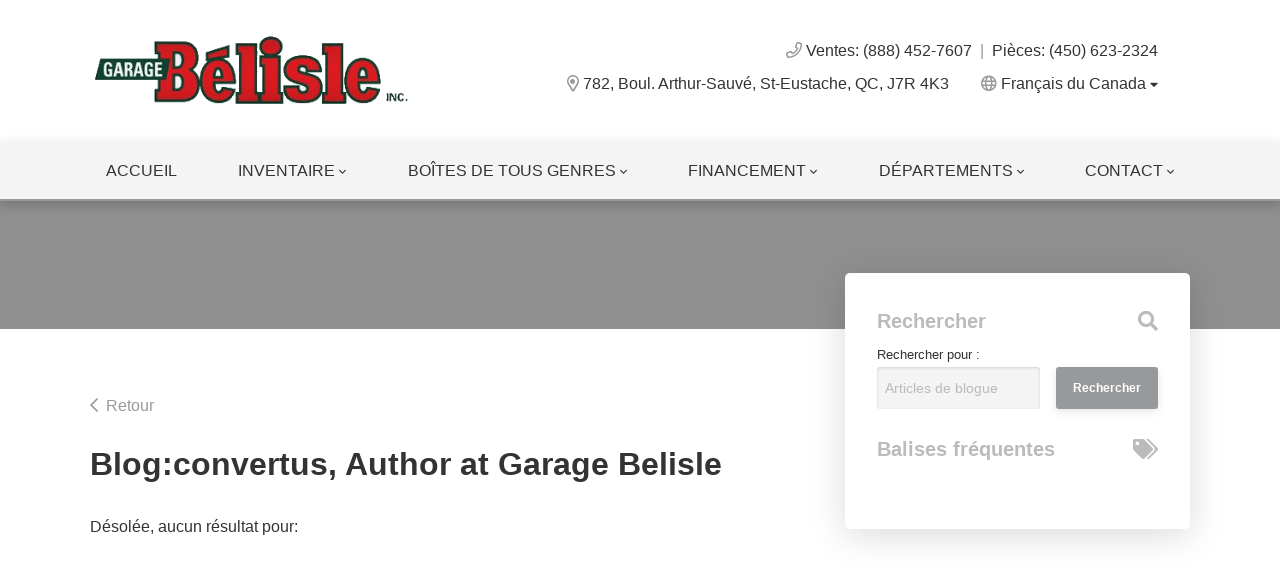

--- FILE ---
content_type: text/html; charset=utf-8
request_url: https://www.google.com/recaptcha/api2/anchor?ar=1&k=6LfL76YUAAAAAC18E_a_gGs2qf0ON_kX21Kvha4n&co=aHR0cHM6Ly93d3cuZ2FyYWdlYmVsaXNsZS5jb206NDQz&hl=en&v=PoyoqOPhxBO7pBk68S4YbpHZ&size=invisible&anchor-ms=20000&execute-ms=30000&cb=ghm2lv7jbwle
body_size: 49615
content:
<!DOCTYPE HTML><html dir="ltr" lang="en"><head><meta http-equiv="Content-Type" content="text/html; charset=UTF-8">
<meta http-equiv="X-UA-Compatible" content="IE=edge">
<title>reCAPTCHA</title>
<style type="text/css">
/* cyrillic-ext */
@font-face {
  font-family: 'Roboto';
  font-style: normal;
  font-weight: 400;
  font-stretch: 100%;
  src: url(//fonts.gstatic.com/s/roboto/v48/KFO7CnqEu92Fr1ME7kSn66aGLdTylUAMa3GUBHMdazTgWw.woff2) format('woff2');
  unicode-range: U+0460-052F, U+1C80-1C8A, U+20B4, U+2DE0-2DFF, U+A640-A69F, U+FE2E-FE2F;
}
/* cyrillic */
@font-face {
  font-family: 'Roboto';
  font-style: normal;
  font-weight: 400;
  font-stretch: 100%;
  src: url(//fonts.gstatic.com/s/roboto/v48/KFO7CnqEu92Fr1ME7kSn66aGLdTylUAMa3iUBHMdazTgWw.woff2) format('woff2');
  unicode-range: U+0301, U+0400-045F, U+0490-0491, U+04B0-04B1, U+2116;
}
/* greek-ext */
@font-face {
  font-family: 'Roboto';
  font-style: normal;
  font-weight: 400;
  font-stretch: 100%;
  src: url(//fonts.gstatic.com/s/roboto/v48/KFO7CnqEu92Fr1ME7kSn66aGLdTylUAMa3CUBHMdazTgWw.woff2) format('woff2');
  unicode-range: U+1F00-1FFF;
}
/* greek */
@font-face {
  font-family: 'Roboto';
  font-style: normal;
  font-weight: 400;
  font-stretch: 100%;
  src: url(//fonts.gstatic.com/s/roboto/v48/KFO7CnqEu92Fr1ME7kSn66aGLdTylUAMa3-UBHMdazTgWw.woff2) format('woff2');
  unicode-range: U+0370-0377, U+037A-037F, U+0384-038A, U+038C, U+038E-03A1, U+03A3-03FF;
}
/* math */
@font-face {
  font-family: 'Roboto';
  font-style: normal;
  font-weight: 400;
  font-stretch: 100%;
  src: url(//fonts.gstatic.com/s/roboto/v48/KFO7CnqEu92Fr1ME7kSn66aGLdTylUAMawCUBHMdazTgWw.woff2) format('woff2');
  unicode-range: U+0302-0303, U+0305, U+0307-0308, U+0310, U+0312, U+0315, U+031A, U+0326-0327, U+032C, U+032F-0330, U+0332-0333, U+0338, U+033A, U+0346, U+034D, U+0391-03A1, U+03A3-03A9, U+03B1-03C9, U+03D1, U+03D5-03D6, U+03F0-03F1, U+03F4-03F5, U+2016-2017, U+2034-2038, U+203C, U+2040, U+2043, U+2047, U+2050, U+2057, U+205F, U+2070-2071, U+2074-208E, U+2090-209C, U+20D0-20DC, U+20E1, U+20E5-20EF, U+2100-2112, U+2114-2115, U+2117-2121, U+2123-214F, U+2190, U+2192, U+2194-21AE, U+21B0-21E5, U+21F1-21F2, U+21F4-2211, U+2213-2214, U+2216-22FF, U+2308-230B, U+2310, U+2319, U+231C-2321, U+2336-237A, U+237C, U+2395, U+239B-23B7, U+23D0, U+23DC-23E1, U+2474-2475, U+25AF, U+25B3, U+25B7, U+25BD, U+25C1, U+25CA, U+25CC, U+25FB, U+266D-266F, U+27C0-27FF, U+2900-2AFF, U+2B0E-2B11, U+2B30-2B4C, U+2BFE, U+3030, U+FF5B, U+FF5D, U+1D400-1D7FF, U+1EE00-1EEFF;
}
/* symbols */
@font-face {
  font-family: 'Roboto';
  font-style: normal;
  font-weight: 400;
  font-stretch: 100%;
  src: url(//fonts.gstatic.com/s/roboto/v48/KFO7CnqEu92Fr1ME7kSn66aGLdTylUAMaxKUBHMdazTgWw.woff2) format('woff2');
  unicode-range: U+0001-000C, U+000E-001F, U+007F-009F, U+20DD-20E0, U+20E2-20E4, U+2150-218F, U+2190, U+2192, U+2194-2199, U+21AF, U+21E6-21F0, U+21F3, U+2218-2219, U+2299, U+22C4-22C6, U+2300-243F, U+2440-244A, U+2460-24FF, U+25A0-27BF, U+2800-28FF, U+2921-2922, U+2981, U+29BF, U+29EB, U+2B00-2BFF, U+4DC0-4DFF, U+FFF9-FFFB, U+10140-1018E, U+10190-1019C, U+101A0, U+101D0-101FD, U+102E0-102FB, U+10E60-10E7E, U+1D2C0-1D2D3, U+1D2E0-1D37F, U+1F000-1F0FF, U+1F100-1F1AD, U+1F1E6-1F1FF, U+1F30D-1F30F, U+1F315, U+1F31C, U+1F31E, U+1F320-1F32C, U+1F336, U+1F378, U+1F37D, U+1F382, U+1F393-1F39F, U+1F3A7-1F3A8, U+1F3AC-1F3AF, U+1F3C2, U+1F3C4-1F3C6, U+1F3CA-1F3CE, U+1F3D4-1F3E0, U+1F3ED, U+1F3F1-1F3F3, U+1F3F5-1F3F7, U+1F408, U+1F415, U+1F41F, U+1F426, U+1F43F, U+1F441-1F442, U+1F444, U+1F446-1F449, U+1F44C-1F44E, U+1F453, U+1F46A, U+1F47D, U+1F4A3, U+1F4B0, U+1F4B3, U+1F4B9, U+1F4BB, U+1F4BF, U+1F4C8-1F4CB, U+1F4D6, U+1F4DA, U+1F4DF, U+1F4E3-1F4E6, U+1F4EA-1F4ED, U+1F4F7, U+1F4F9-1F4FB, U+1F4FD-1F4FE, U+1F503, U+1F507-1F50B, U+1F50D, U+1F512-1F513, U+1F53E-1F54A, U+1F54F-1F5FA, U+1F610, U+1F650-1F67F, U+1F687, U+1F68D, U+1F691, U+1F694, U+1F698, U+1F6AD, U+1F6B2, U+1F6B9-1F6BA, U+1F6BC, U+1F6C6-1F6CF, U+1F6D3-1F6D7, U+1F6E0-1F6EA, U+1F6F0-1F6F3, U+1F6F7-1F6FC, U+1F700-1F7FF, U+1F800-1F80B, U+1F810-1F847, U+1F850-1F859, U+1F860-1F887, U+1F890-1F8AD, U+1F8B0-1F8BB, U+1F8C0-1F8C1, U+1F900-1F90B, U+1F93B, U+1F946, U+1F984, U+1F996, U+1F9E9, U+1FA00-1FA6F, U+1FA70-1FA7C, U+1FA80-1FA89, U+1FA8F-1FAC6, U+1FACE-1FADC, U+1FADF-1FAE9, U+1FAF0-1FAF8, U+1FB00-1FBFF;
}
/* vietnamese */
@font-face {
  font-family: 'Roboto';
  font-style: normal;
  font-weight: 400;
  font-stretch: 100%;
  src: url(//fonts.gstatic.com/s/roboto/v48/KFO7CnqEu92Fr1ME7kSn66aGLdTylUAMa3OUBHMdazTgWw.woff2) format('woff2');
  unicode-range: U+0102-0103, U+0110-0111, U+0128-0129, U+0168-0169, U+01A0-01A1, U+01AF-01B0, U+0300-0301, U+0303-0304, U+0308-0309, U+0323, U+0329, U+1EA0-1EF9, U+20AB;
}
/* latin-ext */
@font-face {
  font-family: 'Roboto';
  font-style: normal;
  font-weight: 400;
  font-stretch: 100%;
  src: url(//fonts.gstatic.com/s/roboto/v48/KFO7CnqEu92Fr1ME7kSn66aGLdTylUAMa3KUBHMdazTgWw.woff2) format('woff2');
  unicode-range: U+0100-02BA, U+02BD-02C5, U+02C7-02CC, U+02CE-02D7, U+02DD-02FF, U+0304, U+0308, U+0329, U+1D00-1DBF, U+1E00-1E9F, U+1EF2-1EFF, U+2020, U+20A0-20AB, U+20AD-20C0, U+2113, U+2C60-2C7F, U+A720-A7FF;
}
/* latin */
@font-face {
  font-family: 'Roboto';
  font-style: normal;
  font-weight: 400;
  font-stretch: 100%;
  src: url(//fonts.gstatic.com/s/roboto/v48/KFO7CnqEu92Fr1ME7kSn66aGLdTylUAMa3yUBHMdazQ.woff2) format('woff2');
  unicode-range: U+0000-00FF, U+0131, U+0152-0153, U+02BB-02BC, U+02C6, U+02DA, U+02DC, U+0304, U+0308, U+0329, U+2000-206F, U+20AC, U+2122, U+2191, U+2193, U+2212, U+2215, U+FEFF, U+FFFD;
}
/* cyrillic-ext */
@font-face {
  font-family: 'Roboto';
  font-style: normal;
  font-weight: 500;
  font-stretch: 100%;
  src: url(//fonts.gstatic.com/s/roboto/v48/KFO7CnqEu92Fr1ME7kSn66aGLdTylUAMa3GUBHMdazTgWw.woff2) format('woff2');
  unicode-range: U+0460-052F, U+1C80-1C8A, U+20B4, U+2DE0-2DFF, U+A640-A69F, U+FE2E-FE2F;
}
/* cyrillic */
@font-face {
  font-family: 'Roboto';
  font-style: normal;
  font-weight: 500;
  font-stretch: 100%;
  src: url(//fonts.gstatic.com/s/roboto/v48/KFO7CnqEu92Fr1ME7kSn66aGLdTylUAMa3iUBHMdazTgWw.woff2) format('woff2');
  unicode-range: U+0301, U+0400-045F, U+0490-0491, U+04B0-04B1, U+2116;
}
/* greek-ext */
@font-face {
  font-family: 'Roboto';
  font-style: normal;
  font-weight: 500;
  font-stretch: 100%;
  src: url(//fonts.gstatic.com/s/roboto/v48/KFO7CnqEu92Fr1ME7kSn66aGLdTylUAMa3CUBHMdazTgWw.woff2) format('woff2');
  unicode-range: U+1F00-1FFF;
}
/* greek */
@font-face {
  font-family: 'Roboto';
  font-style: normal;
  font-weight: 500;
  font-stretch: 100%;
  src: url(//fonts.gstatic.com/s/roboto/v48/KFO7CnqEu92Fr1ME7kSn66aGLdTylUAMa3-UBHMdazTgWw.woff2) format('woff2');
  unicode-range: U+0370-0377, U+037A-037F, U+0384-038A, U+038C, U+038E-03A1, U+03A3-03FF;
}
/* math */
@font-face {
  font-family: 'Roboto';
  font-style: normal;
  font-weight: 500;
  font-stretch: 100%;
  src: url(//fonts.gstatic.com/s/roboto/v48/KFO7CnqEu92Fr1ME7kSn66aGLdTylUAMawCUBHMdazTgWw.woff2) format('woff2');
  unicode-range: U+0302-0303, U+0305, U+0307-0308, U+0310, U+0312, U+0315, U+031A, U+0326-0327, U+032C, U+032F-0330, U+0332-0333, U+0338, U+033A, U+0346, U+034D, U+0391-03A1, U+03A3-03A9, U+03B1-03C9, U+03D1, U+03D5-03D6, U+03F0-03F1, U+03F4-03F5, U+2016-2017, U+2034-2038, U+203C, U+2040, U+2043, U+2047, U+2050, U+2057, U+205F, U+2070-2071, U+2074-208E, U+2090-209C, U+20D0-20DC, U+20E1, U+20E5-20EF, U+2100-2112, U+2114-2115, U+2117-2121, U+2123-214F, U+2190, U+2192, U+2194-21AE, U+21B0-21E5, U+21F1-21F2, U+21F4-2211, U+2213-2214, U+2216-22FF, U+2308-230B, U+2310, U+2319, U+231C-2321, U+2336-237A, U+237C, U+2395, U+239B-23B7, U+23D0, U+23DC-23E1, U+2474-2475, U+25AF, U+25B3, U+25B7, U+25BD, U+25C1, U+25CA, U+25CC, U+25FB, U+266D-266F, U+27C0-27FF, U+2900-2AFF, U+2B0E-2B11, U+2B30-2B4C, U+2BFE, U+3030, U+FF5B, U+FF5D, U+1D400-1D7FF, U+1EE00-1EEFF;
}
/* symbols */
@font-face {
  font-family: 'Roboto';
  font-style: normal;
  font-weight: 500;
  font-stretch: 100%;
  src: url(//fonts.gstatic.com/s/roboto/v48/KFO7CnqEu92Fr1ME7kSn66aGLdTylUAMaxKUBHMdazTgWw.woff2) format('woff2');
  unicode-range: U+0001-000C, U+000E-001F, U+007F-009F, U+20DD-20E0, U+20E2-20E4, U+2150-218F, U+2190, U+2192, U+2194-2199, U+21AF, U+21E6-21F0, U+21F3, U+2218-2219, U+2299, U+22C4-22C6, U+2300-243F, U+2440-244A, U+2460-24FF, U+25A0-27BF, U+2800-28FF, U+2921-2922, U+2981, U+29BF, U+29EB, U+2B00-2BFF, U+4DC0-4DFF, U+FFF9-FFFB, U+10140-1018E, U+10190-1019C, U+101A0, U+101D0-101FD, U+102E0-102FB, U+10E60-10E7E, U+1D2C0-1D2D3, U+1D2E0-1D37F, U+1F000-1F0FF, U+1F100-1F1AD, U+1F1E6-1F1FF, U+1F30D-1F30F, U+1F315, U+1F31C, U+1F31E, U+1F320-1F32C, U+1F336, U+1F378, U+1F37D, U+1F382, U+1F393-1F39F, U+1F3A7-1F3A8, U+1F3AC-1F3AF, U+1F3C2, U+1F3C4-1F3C6, U+1F3CA-1F3CE, U+1F3D4-1F3E0, U+1F3ED, U+1F3F1-1F3F3, U+1F3F5-1F3F7, U+1F408, U+1F415, U+1F41F, U+1F426, U+1F43F, U+1F441-1F442, U+1F444, U+1F446-1F449, U+1F44C-1F44E, U+1F453, U+1F46A, U+1F47D, U+1F4A3, U+1F4B0, U+1F4B3, U+1F4B9, U+1F4BB, U+1F4BF, U+1F4C8-1F4CB, U+1F4D6, U+1F4DA, U+1F4DF, U+1F4E3-1F4E6, U+1F4EA-1F4ED, U+1F4F7, U+1F4F9-1F4FB, U+1F4FD-1F4FE, U+1F503, U+1F507-1F50B, U+1F50D, U+1F512-1F513, U+1F53E-1F54A, U+1F54F-1F5FA, U+1F610, U+1F650-1F67F, U+1F687, U+1F68D, U+1F691, U+1F694, U+1F698, U+1F6AD, U+1F6B2, U+1F6B9-1F6BA, U+1F6BC, U+1F6C6-1F6CF, U+1F6D3-1F6D7, U+1F6E0-1F6EA, U+1F6F0-1F6F3, U+1F6F7-1F6FC, U+1F700-1F7FF, U+1F800-1F80B, U+1F810-1F847, U+1F850-1F859, U+1F860-1F887, U+1F890-1F8AD, U+1F8B0-1F8BB, U+1F8C0-1F8C1, U+1F900-1F90B, U+1F93B, U+1F946, U+1F984, U+1F996, U+1F9E9, U+1FA00-1FA6F, U+1FA70-1FA7C, U+1FA80-1FA89, U+1FA8F-1FAC6, U+1FACE-1FADC, U+1FADF-1FAE9, U+1FAF0-1FAF8, U+1FB00-1FBFF;
}
/* vietnamese */
@font-face {
  font-family: 'Roboto';
  font-style: normal;
  font-weight: 500;
  font-stretch: 100%;
  src: url(//fonts.gstatic.com/s/roboto/v48/KFO7CnqEu92Fr1ME7kSn66aGLdTylUAMa3OUBHMdazTgWw.woff2) format('woff2');
  unicode-range: U+0102-0103, U+0110-0111, U+0128-0129, U+0168-0169, U+01A0-01A1, U+01AF-01B0, U+0300-0301, U+0303-0304, U+0308-0309, U+0323, U+0329, U+1EA0-1EF9, U+20AB;
}
/* latin-ext */
@font-face {
  font-family: 'Roboto';
  font-style: normal;
  font-weight: 500;
  font-stretch: 100%;
  src: url(//fonts.gstatic.com/s/roboto/v48/KFO7CnqEu92Fr1ME7kSn66aGLdTylUAMa3KUBHMdazTgWw.woff2) format('woff2');
  unicode-range: U+0100-02BA, U+02BD-02C5, U+02C7-02CC, U+02CE-02D7, U+02DD-02FF, U+0304, U+0308, U+0329, U+1D00-1DBF, U+1E00-1E9F, U+1EF2-1EFF, U+2020, U+20A0-20AB, U+20AD-20C0, U+2113, U+2C60-2C7F, U+A720-A7FF;
}
/* latin */
@font-face {
  font-family: 'Roboto';
  font-style: normal;
  font-weight: 500;
  font-stretch: 100%;
  src: url(//fonts.gstatic.com/s/roboto/v48/KFO7CnqEu92Fr1ME7kSn66aGLdTylUAMa3yUBHMdazQ.woff2) format('woff2');
  unicode-range: U+0000-00FF, U+0131, U+0152-0153, U+02BB-02BC, U+02C6, U+02DA, U+02DC, U+0304, U+0308, U+0329, U+2000-206F, U+20AC, U+2122, U+2191, U+2193, U+2212, U+2215, U+FEFF, U+FFFD;
}
/* cyrillic-ext */
@font-face {
  font-family: 'Roboto';
  font-style: normal;
  font-weight: 900;
  font-stretch: 100%;
  src: url(//fonts.gstatic.com/s/roboto/v48/KFO7CnqEu92Fr1ME7kSn66aGLdTylUAMa3GUBHMdazTgWw.woff2) format('woff2');
  unicode-range: U+0460-052F, U+1C80-1C8A, U+20B4, U+2DE0-2DFF, U+A640-A69F, U+FE2E-FE2F;
}
/* cyrillic */
@font-face {
  font-family: 'Roboto';
  font-style: normal;
  font-weight: 900;
  font-stretch: 100%;
  src: url(//fonts.gstatic.com/s/roboto/v48/KFO7CnqEu92Fr1ME7kSn66aGLdTylUAMa3iUBHMdazTgWw.woff2) format('woff2');
  unicode-range: U+0301, U+0400-045F, U+0490-0491, U+04B0-04B1, U+2116;
}
/* greek-ext */
@font-face {
  font-family: 'Roboto';
  font-style: normal;
  font-weight: 900;
  font-stretch: 100%;
  src: url(//fonts.gstatic.com/s/roboto/v48/KFO7CnqEu92Fr1ME7kSn66aGLdTylUAMa3CUBHMdazTgWw.woff2) format('woff2');
  unicode-range: U+1F00-1FFF;
}
/* greek */
@font-face {
  font-family: 'Roboto';
  font-style: normal;
  font-weight: 900;
  font-stretch: 100%;
  src: url(//fonts.gstatic.com/s/roboto/v48/KFO7CnqEu92Fr1ME7kSn66aGLdTylUAMa3-UBHMdazTgWw.woff2) format('woff2');
  unicode-range: U+0370-0377, U+037A-037F, U+0384-038A, U+038C, U+038E-03A1, U+03A3-03FF;
}
/* math */
@font-face {
  font-family: 'Roboto';
  font-style: normal;
  font-weight: 900;
  font-stretch: 100%;
  src: url(//fonts.gstatic.com/s/roboto/v48/KFO7CnqEu92Fr1ME7kSn66aGLdTylUAMawCUBHMdazTgWw.woff2) format('woff2');
  unicode-range: U+0302-0303, U+0305, U+0307-0308, U+0310, U+0312, U+0315, U+031A, U+0326-0327, U+032C, U+032F-0330, U+0332-0333, U+0338, U+033A, U+0346, U+034D, U+0391-03A1, U+03A3-03A9, U+03B1-03C9, U+03D1, U+03D5-03D6, U+03F0-03F1, U+03F4-03F5, U+2016-2017, U+2034-2038, U+203C, U+2040, U+2043, U+2047, U+2050, U+2057, U+205F, U+2070-2071, U+2074-208E, U+2090-209C, U+20D0-20DC, U+20E1, U+20E5-20EF, U+2100-2112, U+2114-2115, U+2117-2121, U+2123-214F, U+2190, U+2192, U+2194-21AE, U+21B0-21E5, U+21F1-21F2, U+21F4-2211, U+2213-2214, U+2216-22FF, U+2308-230B, U+2310, U+2319, U+231C-2321, U+2336-237A, U+237C, U+2395, U+239B-23B7, U+23D0, U+23DC-23E1, U+2474-2475, U+25AF, U+25B3, U+25B7, U+25BD, U+25C1, U+25CA, U+25CC, U+25FB, U+266D-266F, U+27C0-27FF, U+2900-2AFF, U+2B0E-2B11, U+2B30-2B4C, U+2BFE, U+3030, U+FF5B, U+FF5D, U+1D400-1D7FF, U+1EE00-1EEFF;
}
/* symbols */
@font-face {
  font-family: 'Roboto';
  font-style: normal;
  font-weight: 900;
  font-stretch: 100%;
  src: url(//fonts.gstatic.com/s/roboto/v48/KFO7CnqEu92Fr1ME7kSn66aGLdTylUAMaxKUBHMdazTgWw.woff2) format('woff2');
  unicode-range: U+0001-000C, U+000E-001F, U+007F-009F, U+20DD-20E0, U+20E2-20E4, U+2150-218F, U+2190, U+2192, U+2194-2199, U+21AF, U+21E6-21F0, U+21F3, U+2218-2219, U+2299, U+22C4-22C6, U+2300-243F, U+2440-244A, U+2460-24FF, U+25A0-27BF, U+2800-28FF, U+2921-2922, U+2981, U+29BF, U+29EB, U+2B00-2BFF, U+4DC0-4DFF, U+FFF9-FFFB, U+10140-1018E, U+10190-1019C, U+101A0, U+101D0-101FD, U+102E0-102FB, U+10E60-10E7E, U+1D2C0-1D2D3, U+1D2E0-1D37F, U+1F000-1F0FF, U+1F100-1F1AD, U+1F1E6-1F1FF, U+1F30D-1F30F, U+1F315, U+1F31C, U+1F31E, U+1F320-1F32C, U+1F336, U+1F378, U+1F37D, U+1F382, U+1F393-1F39F, U+1F3A7-1F3A8, U+1F3AC-1F3AF, U+1F3C2, U+1F3C4-1F3C6, U+1F3CA-1F3CE, U+1F3D4-1F3E0, U+1F3ED, U+1F3F1-1F3F3, U+1F3F5-1F3F7, U+1F408, U+1F415, U+1F41F, U+1F426, U+1F43F, U+1F441-1F442, U+1F444, U+1F446-1F449, U+1F44C-1F44E, U+1F453, U+1F46A, U+1F47D, U+1F4A3, U+1F4B0, U+1F4B3, U+1F4B9, U+1F4BB, U+1F4BF, U+1F4C8-1F4CB, U+1F4D6, U+1F4DA, U+1F4DF, U+1F4E3-1F4E6, U+1F4EA-1F4ED, U+1F4F7, U+1F4F9-1F4FB, U+1F4FD-1F4FE, U+1F503, U+1F507-1F50B, U+1F50D, U+1F512-1F513, U+1F53E-1F54A, U+1F54F-1F5FA, U+1F610, U+1F650-1F67F, U+1F687, U+1F68D, U+1F691, U+1F694, U+1F698, U+1F6AD, U+1F6B2, U+1F6B9-1F6BA, U+1F6BC, U+1F6C6-1F6CF, U+1F6D3-1F6D7, U+1F6E0-1F6EA, U+1F6F0-1F6F3, U+1F6F7-1F6FC, U+1F700-1F7FF, U+1F800-1F80B, U+1F810-1F847, U+1F850-1F859, U+1F860-1F887, U+1F890-1F8AD, U+1F8B0-1F8BB, U+1F8C0-1F8C1, U+1F900-1F90B, U+1F93B, U+1F946, U+1F984, U+1F996, U+1F9E9, U+1FA00-1FA6F, U+1FA70-1FA7C, U+1FA80-1FA89, U+1FA8F-1FAC6, U+1FACE-1FADC, U+1FADF-1FAE9, U+1FAF0-1FAF8, U+1FB00-1FBFF;
}
/* vietnamese */
@font-face {
  font-family: 'Roboto';
  font-style: normal;
  font-weight: 900;
  font-stretch: 100%;
  src: url(//fonts.gstatic.com/s/roboto/v48/KFO7CnqEu92Fr1ME7kSn66aGLdTylUAMa3OUBHMdazTgWw.woff2) format('woff2');
  unicode-range: U+0102-0103, U+0110-0111, U+0128-0129, U+0168-0169, U+01A0-01A1, U+01AF-01B0, U+0300-0301, U+0303-0304, U+0308-0309, U+0323, U+0329, U+1EA0-1EF9, U+20AB;
}
/* latin-ext */
@font-face {
  font-family: 'Roboto';
  font-style: normal;
  font-weight: 900;
  font-stretch: 100%;
  src: url(//fonts.gstatic.com/s/roboto/v48/KFO7CnqEu92Fr1ME7kSn66aGLdTylUAMa3KUBHMdazTgWw.woff2) format('woff2');
  unicode-range: U+0100-02BA, U+02BD-02C5, U+02C7-02CC, U+02CE-02D7, U+02DD-02FF, U+0304, U+0308, U+0329, U+1D00-1DBF, U+1E00-1E9F, U+1EF2-1EFF, U+2020, U+20A0-20AB, U+20AD-20C0, U+2113, U+2C60-2C7F, U+A720-A7FF;
}
/* latin */
@font-face {
  font-family: 'Roboto';
  font-style: normal;
  font-weight: 900;
  font-stretch: 100%;
  src: url(//fonts.gstatic.com/s/roboto/v48/KFO7CnqEu92Fr1ME7kSn66aGLdTylUAMa3yUBHMdazQ.woff2) format('woff2');
  unicode-range: U+0000-00FF, U+0131, U+0152-0153, U+02BB-02BC, U+02C6, U+02DA, U+02DC, U+0304, U+0308, U+0329, U+2000-206F, U+20AC, U+2122, U+2191, U+2193, U+2212, U+2215, U+FEFF, U+FFFD;
}

</style>
<link rel="stylesheet" type="text/css" href="https://www.gstatic.com/recaptcha/releases/PoyoqOPhxBO7pBk68S4YbpHZ/styles__ltr.css">
<script nonce="A0FMDdJVNTt0hjs3J4piiQ" type="text/javascript">window['__recaptcha_api'] = 'https://www.google.com/recaptcha/api2/';</script>
<script type="text/javascript" src="https://www.gstatic.com/recaptcha/releases/PoyoqOPhxBO7pBk68S4YbpHZ/recaptcha__en.js" nonce="A0FMDdJVNTt0hjs3J4piiQ">
      
    </script></head>
<body><div id="rc-anchor-alert" class="rc-anchor-alert"></div>
<input type="hidden" id="recaptcha-token" value="[base64]">
<script type="text/javascript" nonce="A0FMDdJVNTt0hjs3J4piiQ">
      recaptcha.anchor.Main.init("[\x22ainput\x22,[\x22bgdata\x22,\x22\x22,\[base64]/[base64]/[base64]/[base64]/[base64]/UltsKytdPUU6KEU8MjA0OD9SW2wrK109RT4+NnwxOTI6KChFJjY0NTEyKT09NTUyOTYmJk0rMTxjLmxlbmd0aCYmKGMuY2hhckNvZGVBdChNKzEpJjY0NTEyKT09NTYzMjA/[base64]/[base64]/[base64]/[base64]/[base64]/[base64]/[base64]\x22,\[base64]\\u003d\\u003d\x22,\x22FcKrPi9sP3jDlnnCghwQw4LDpsK0wqZ6fx7Ci3Z2CsKZw77CsSzCr1jClMKZfsKhwrQBEMKaKWxbw4JLHsOLCw16wr3DnHoucEZIw6/Drmsgwpw1w4YeZFI9QMK/w7Vdw5NyXcKOw4gBOMKYAsKjODvDvsOCaTBmw7nCjcObVB8OPDLDqcOjw5FPFTwHw74OwqbDvMKxa8Oww5UPw5XDh3vDo8K3wpLDrMO/[base64]/DhsOCwp12H8OtwrvCjHk3w6lMXsOGHALCkFDDsEEFYzzCqsOQw7bDqCAMb3EOMcKEwpA1wrtkw5fDtmUTDR/CgizDtsKOSx/DgMOzwrYVw6wRwoYDwr1cUMK/UHJTVcOYwrTCvWU2w7/[base64]/CrMK+B8O+PcOHw7oIwrbChMOwecOFXMOvdMKWfwTCqxl3w5LDosKiw5vDliTCjcOEw5txAn7Dtm1/w59veFfCjDbDucO2Y2RsW8KEN8Kawp/Dr0Bhw7zCoybDogzDisOKwp0ifnPCq8K6YzptwqQBwrIuw73Co8K/SgpfwoLCvsK8w7w2UXLDo8Onw47ClUtXw5XDgcKTAQRhQ8OfCMOhw6TDui3DhsOtwrXCt8OTIsOIW8K1PcOgw5nCp3fDpHJUwrDCvFpELwluwrAdQ3MpwqLCtlbDucKFJ8OPe8OwScOTwqXCmMKaesO/[base64]/w6g0ccOIcMK6w6YLV8KMwpnCucKLw6cTKnzDgcOKAk9cDMOhU8OVYBPCsXfCpMO8w5g8GkPCsyBmwq00LMKpe1IzwoLDv8O7H8KfwozCoRt1IsKAZ1oIXsKgWhDDrsK/N3vDiMKSw7ZtQMKjw4LDg8OrMSQBSDjDhxMqQcKbXhzClMO7wpbCpMOgTcKiw618bcONUsKGbVwiMAjDhD53wrIHwrTDscO3N8OBc8ORV1ZleB7DqjkpwrLCkXbDgRF1ZRIew7hDdMKFw5dTcQ7CoMOfZcKTT8OjA8KRbGdqSS/DnEjDh8OocMK+TcO3w4nCrk7ClsK/[base64]/wp9Iw5xxw58rwqpZwo0Sw411KsKhSXY7wrHCoMOswqnCoMOfTAQzwo/[base64]/w4B/wrsYAsOMwpzCqx/[base64]/[base64]/DlsOLaQTCgsOdwr1wwq1dw63CqsK6w5YXacOJw48GZTnDs8KZw4QTw5oPX8OAwq1fBcOlwrHCjnzDtEDCgMOtwq0DXVkqw4J4f8K2Q2MAwrk+MsK3wpTCjDpmL8KuWcKzZMKHHMO2FgDDoVnDl8KDJcK5AG84w5w5AjzDrcK2wpouS8OcFMKEw5LDsC/Cjj3DnyBKKcKgGsKFw57CsUDChHlJaX/[base64]/Cmz5ZBsKoYcOuwr3DjHwWwp1pw6fDgcKiw4bComAfwrhVw7U8woPDtwICwoobH30VwrYvTsOGw6XDq0UIw6UjesKHwo/ChMO2wp7Cu31MY3gNNirCgMKnXyLDtx5/Q8OXDcO/wqM/w7DDlMObBGQzYcKLIMOSXcOAwpRLwr3DssK7HMK3PMKnw4xdXyBPw5gowqI1RjoKLlbCqMK/ShDDlMK+wqPCuBbDtsKVwrPDnz8sfxADw6DDqsOPM2UTw7FYAR8iHUXDtQ8iwpXCmsO3EGEcRHIsw7vCoxbCtQfCjcKew6DDvSVKw4dMw6QYM8OHwo7DhVtFwr4zGk1iw5M0DcK2JDbDnQZkw6oPw7DDjV9OD05pw4sfU8KNH0oAJsKPVcOuHXF0wr7DoMKJwo0rKi/CiGTCi3LDjQhiFEnChQjCosKGJcOewpc1chwxwohnIyzCgnxlY3pTLRtlWBwyw6EUw5Nqw5BZWsKWD8Kzfk3CklNPMyXDrMKrwpPDi8KMwoBmZcKpAEbCvSTDinRXw5llG8OaDXBWw7lbwoXDpMO4w5tfMxZhw7gIayPCjsK4UmhnOFd/[base64]/Cu8O7HcOlw4MLw4rCkGrCs8OWwq3DhsKpwo1twqMAZFZQwpEJeMOqGsOVwrUpw4zClcKEw6wnLzbCh8OYw6nCgB/DtcKJQcOUw5PDq8OKw4zDlsKHwqjDgRNAGVYfKcOaRxPDjCjCvloiXHMlaMOPwobDmMOmQcOtw68pEsOGHsKNwr5wwq0lY8Knw78iwrjCulQyV1Egwp/Cii/CpMK2BivClMKmwoFqwpHCoVDCnjsRw6dUH8Krwp4JwqsUFnfCjsKXw7shwqjDkT7DmWxuOALDscO2KFkOwqk+w7JEbwnCnQrDpMKnwr0Sw6fDmR81wrQUw59FfGXDnMKdwrQgw5oQwqRfwoxqw7B8w6gCKCRmwrHCoxvCqsKbw5zDihMQLMKow4/[base64]/ChMKHA20Iw5rDvB5Iwp3Dljx8AnPCl3PCocO1UGUPw6zDgsODwqYKwpTDlT3Co27DviPDjngmfjvClcKywqxTB8OcSx1ww7lJw5R0wpDCqRYkFMKew67DvMKYw73DvsKZAsKaDcOrOcOdfsKmEsKnw5LCkMOve8OEO2NywrXCq8K+AcK2asO1WWHDnz/Cu8OAwr7DucOuJAJ6w7TDrMO9wqR9w5nCqcOewo3Dh8K1CX/Dq0HChkPDuFbCrcKDP0zDum8ZfMOSw4YxHcO9QcOhw7tDw5bDh3vDuQMfw4TChMObw5cnWcK1ERg1CcOhGlTCkTzDoMOgeHwbfcKDTjYBwrtvYWHDhEgxMGjCmsOXwq0Ce3HCo1TCtBXDjwACw4Fjw7fDmsK+wofClMOrw5/Dh07Cp8KOKFfCgMOocsOkwrolPsOXYMKpw4Nxw6clJETDgTDDswx6T8KdWX3DmQrCuioqX1V2w6cPwpV6wpUVw5XDmkfDrsKNw6o1dMKgI2LCrFIrwrHCkMKHRnl4MsKhBcOAH17DqMKQPhRDw68rJsK6Z8KAKnRCasO/w7HDtQRpw7ENw7nClFPClT3CsxIwX0vCo8OOwp/[base64]/Cu2ZzS11Aw67DtsOJeCrClMOUw5vDjcOsw71ADVBEw4/CkcKaw4MDOsKnw7HCtMKcKcKvwq/CncKwwr3Dr2ksG8OhwoBHwqYNYcKtwqHDhMK4EwHDhMO5UhXDncKIEmzDmMKnwpXCryvDoQvCt8KUw54bw7HDgMKpOTvCiBbCqn3DhsOswqjDkg3Dj34Iw7kJPcOaQ8K4w4TDlT3CojDDuyPCkD9dAVYNwrZFwrbCgyRtc8OPMsKEw5NRdmg/wpYmK13DnXbCpsOPw4bCl8OJwrM3wox3w7RscMOCw7cEwq7DrsKLw6UFw7fCmMK4WcO+aMOSDsO1BDQlwqg8w6h4J8Ovwo4hXFvDicK1JsKzYAjCmMK9wrfDiCLCkMKXw7kIwpIMwpI0w57CsiUhE8KKckZeLcK+w6BtRRcGwrvCpyDCjmoLw7fCh0/DlXzDpRBlwqVmwrvDtWAICiTDrTXCv8Kww7JvwqNsHcKxw5LDk1bDl8Oowqphw7nDjcOrw67CvTzDksK6w6MGacOgbArCi8OxwppgaFIuw58JZ8KswojCpi3CtsOJw5XCkkvCscOqeQ/CsmbCnGLCrQRfDsKxRcKdfcKQVsKowoVxdsK3Z3dMwrwKM8KOw5LDoBciP3JdVlk/[base64]/Dgxt3X0/DgMK5AwfDvcKTXGfDiMKbRAvCgTTDqcOqGC3CkQ/DucK8wp9DfcOWBlpow7lDwqbCnMK/w5E3MwIuwqDDr8KOOMOpwqnDlsOxwrlEwrIQbSdGJiLDtsKkaTrDt8OewojCjnvCoA/[base64]/[base64]/w6vCjcOKZS9Aw4TDiWFnYQ/CrMKewp7CqMOow4DDq8OPw5XDnsOmwod6fnXCkcK9A3oELcOJw5cMw43Dh8OUw5TDiWPDpsKMwrDCtcKrwrkgSsKkNV/DicKvXMKwEsOww4rDkywUwrdswpUPRsK6FEzDvMOOw6jDpl/DmMOSwpDDgcOvTwx0w7/[base64]/DpUJ9QEMDRcOKUXnDosOww5rDgMK1KmbCjsOLc2HDsMOfWCjDhDJ3wrTCg1gWwo/DnmhvJx3DhcOdZlIocAlWwp/DsVxoLTAawrF5NcO7wolaSsKLwqsjw5g6eMO8wpXCv1oEwp/DjE7CvcO3Nk3DvsKldMOqUMKEw4LDs8KMNEAsw6XDhE5fQMKWwpQzbmbDhTJfwpx/[base64]/bcOgJhXCu8OAw5ZuF3zDqV8VScKFw7bDj8K8HsOqE8K6PcKWw43ChkjCrhLDvMOzcMKdw5Alwr/[base64]/w6fCgMKYw6NyDCTCgsKkwqXDl8OhAD8lI0zCi8Kew5w8V8K3WsOYw5YWYsO4w6Y/wrrCn8OzwozDpMKMw4vDnljDrx7DtFXDmsOIDsKRUMONZMKtwonDtsOhFVHChmtSwrsowrIaw6fCnMKYwrwtwrDCsEUQVWUBwp91w5TDry/[base64]/DoSFFw6/CqAggw65ZQF5Sw5YDw59cw5bCsMKRbMKmeBoSw5IZPcKlwqbCusO4aUDCnjITw7Qbw6bDuMKFPDbDlMKmUnDDrMOswpLCl8O6w7LCncK6SsOXOHPCjMK2A8Kiw5MLAhzCisOlwq8cJcKxwqHDmEUCRMOWJ8K4wpXCvMOPTxzCrMK0QsK/w67DihLCjTXDrcO2ORADwrnDnMOCZD87w71owrMFNcOFw6hmHcKKw4zCqRjDmj09EMOZw4TCly4Uw7rCoC44w4VHw5Bvw7B8DwHDoj3CkxnDqMOzSMKqCsKGwp7DiMKNwoEHw5TDnMKoEcKKw41Hw6APEg8GCiIWwqfCh8K6Lg/[base64]/DhMOwc0cMw4Mtwq1Fw4wpw6EoKcKGwpTClApfHsKPDsOzw63CkMKSfSvChEjCm8OmPMKZXnrClMOgwozDmsKAQWTDl1IUwqYbwpHChVd8wog2Wy3DvsKtIMOowqPCpzsdwqYMAxzCpSrCoAkPYcO1NQ/CjyHDrGPCisK5VcKMLF7DucOIWgEIdsKhTWLCksKeYMK9ZcK5wrVmaFrDosKmAMOWF8K7wqvDtsKXwpvDmXDChX4UJMKpQVnDp8KEwoMGwo3Co8K8wrTCpUorw5cQwqjChmLDggNzNjBkPcOBw5/Di8OfGMKPIMOYbMOISggDWBZHK8KvwqhNXXvDsMO7w77DpUs5w4/Csk5LKsKhGiPDlMKQw63DscOjTVxwEMKPa3DCmRJxw6zCk8KWb8Oyw4nDtkHCkBzDunXDtCTCs8Oww5/DlcK4w44Hw6TDk1PDo8K9PwxTw40EwqnDnsK7wr/Dg8O6wq1kw53DksKaKkDCnyXCk3VWDcO2e8KeMD9jCQnCiG89w6puwpzDr1hRwr89w7Y5JinDusO0wrXDpMOOV8O7CsOXcX/Di17ChxfClsKPLGPCuMKZEBIEwpvCpTfClsKnwoHDjhDCgCI/[base64]/DnDpmwoUaZcKcIsO4ZFXChm4EXQMHwpjCthQGfyM8ZcK+D8OfwoRmw4wxZsOzYW7CjHrDrMOGVF7DnQpHCsKFwoXCtUvDusK9w4Zafh7ChMOOwofDvkIGw7/DrULDvMONw5TCqgTDsVXDu8KuwokuMsOMNcOqw5A6RQ3CvVVsN8Opwppyw7/DuXXDvmvDmsO7woHDvnHCr8Kmw6LDqcKufnZXKcKtw4nChcK1QD3ChU3CksOKQljDrMOidsOaworCs07CiMO+wrPCpBBRwpkZw6vCisK7wpHCkUtFIy/Dl1zDhcKED8KiBSFSEjEyQ8KSwohkwrvCplwuw4hbwrlGMldwwqAtGQ7CuWHDmkJkwrZJw6XCucKlZsK7JS8ywoPCmcObNjl8wqYsw7ZZejrCrMO2w5gVWsOIwr/[base64]/DocOmIMKAw6lDcnXDjypEUcKVw5bCncOYw5fDtcK9w77Ci8OZKU/CpMKJS8OhwrPCozBpN8Oyw7zCgcKNwpnCtGXCmcOLE3VgPcKXSMK8TAwxW8OcOFzDkMKDFlcGwr46Q0dWwofCgcKMw6LCtcOEXA9hw6EAwowTwofDrTciw4MIwrnCosO9fMKFw6rClmDCpcKjEDcoQMOUw7PCpUJFYTHDlyLDqgcdw4rCh8KfYk/[base64]/DmTfDlkF9Jl5sw4XCiykVeEx7LxTCkVZyw6jDgmjDgivDo8Kdw5vDsHkMw7FFdMKvwpPDtcKMwoXCh04bw5YDw5rDgMOYN1YpwrLDoMOMwq/CkS/CtsO7BEkjw7ogElIVw4XCnwgyw6gBw4okccKTSHccwp5vMsO6w5QLJ8KrwpvDsMKAwocRw7jCocO4R8KGw77DucORIcOiX8KPw4Y0wp3DmhlpI1DCrRItRirDhMK7w4/[base64]/DhyMLw63DksORfcK1w4zDqcK0wqzDlcKrwrvDk8Kdw7jCv1LDijDChsOWwoIkccKvwqJ2FXDDmCA7FCvCp8OPbsKcZcOJw5zDtW5hVsOhcUrCiMOiAcOhwpE5w55ewqtTY8KcwopWKsKaCxBawpBNw5DDlQTDqEMYFH/CgkXDshJMw6g0wrzCrmUyw5nCgcK/[base64]/w7LDglURwp4YUGrCu8OLwrJxwphCwq8VwqzCszXDg8OyXhnCg0YOBGjDgcOqw7fCncKoRVR8w5HDv8OzwqJAw6IRw5V/HBrDuw/[base64]/KsOiw6LClsOfw5kDw5TCnMOYw6zDvsO/bh/DvQ/Dmi8gNBhgA1vCmcOzYsKCXsKhFMOuF8OHe8OvcMOPwo3DlyMDFcKHfFBfwqTCtBnCj8OuwpzCvSDDvRomw4IawqHCgEQYwrzCpcKiw7PDjznDgHjDmRrCnQs8w5/CnW0BbMO1BCjDi8OrX8KGw5rCow87H8KJA0bCrkTCvBYSw40qw4DClD3DhH7DoUnCnGYkTsOmBsK4O8OudVvDj8OrwpVow5nDtcO/[base64]/DrsOTw5JrWjpCL8OPw6JdwoMFBAQKbWvCtcKmGF7DhMOlw5QFJyrDqMKZwrXCvk/DnhrDhcKoFG/[base64]/[base64]/CuUrCrUrCpDTCkwjDt8ORwqpXF8OjO8OHIcKbwpF1w6FYw4Yvw4Vow4MxwoUvJWJDCcKpwqQfw4HCtVUzHDYYw6/[base64]/CiQ5/CGYzG8KqdsKXw5dYEUvCn0/CiyrDksK4wqLDqR5bwo7DjlbDpynCmcKyTMK5XcKuw6vDo8OtccOdw4LCjMK8cMKBwqkRw6UBCMKfGcKDe8O7w5cnYFzDiMOuw6zDjR8KIx7CnsOWasOfwoUlG8K0w4fDtsKFwpvCscOfwpPCtQnChsKfRMKdKMKgX8OpwoAlFMOIwoAHw7xSw7I7TW/[base64]/[base64]/DpcKfAUzCk13Cv8OrdxvCngPDhMO+w7dbwpbDscOMBWTDs2MbGwjDicO5wpvDj8OUwqFddsKgR8Kdwo96Ij4tZcOrwqx/w54OCjc8AARKZsOCw4lFX1BcCVPDvcOpf8OpwovDoh7CvcKRQ2fCuDrCqi98L8O/w4k1w5jCmcKCwqpxw6h9w5AQLDtjB2pTbn3DoMOlccKJfXAwE8ODw740TcKtwq9aRcK2GyxowoNlC8Onwq3DucO5bEgkwpI6wr3Dng3Cj8K3wp9QETzCkMKFw4DCkzd0BcKbwoHDqm3DtsOdw4w0w6AOMRLCgsOhw7fDkn/[base64]/DmcKLw5xAJyLCiD40wrVnwrUfN8K/wrjCqDEyZcKWw5I5wq7DtGDCmcO8McOmBsOsGQzDtCfCjMKJw5DDiQ5zbsKSw6LDlMOaGnPCucOHwpkrw5vDg8O4OcKRw63CusKSwpPCmsOhw6bCqcOxd8Oaw53DoU5eYVfCgsKAwpfDpMOPBSkiLMKrYFlYwr8zw4bDhcOowq/ChXnCjmAow5hbA8KVCcOqc8OBwqMKw6rDmU8Xw75kw4LCnsK0w7gyw45Fwo7DmMK5Qh4iwp9BF8OvbsOfesKKQg/[base64]/[base64]/[base64]/[base64]/CgxjCsmwVUUgdw7o9IljCq8Onw5FOMWd8XwYbwq8UwqsGUMKtOy19wociw7lCCj7DuMO/wr0ywobDqhEpWMObfSBqZsO9wo3Dk8OBDcKCQ8OfbsK/w68/V3ZcwqJpIivCuULCv8Kzw45iwpkSwos8JU3CsMOyKgA5wrTDisOCwpQmwo/[base64]/UcOXw4nCg0gXwrjCqD3DnsObw7EMFjHDjsKkwqcnYSzDlcOIHMO7QMOywoI8w6g5IjLDkcO4fcOxOMO3ElzDhnsNw7XCj8OyEEbCjETCgjZPw6jCvAEsPMOGEcOOwrnCnHoHwpLDoW/DgErCgEfDlXrCvxbDgcKzwrElWMKIWlvDmSnCo8OPWcOVAl7DvRnCuF3CqHPCsMOhOX5twpRkwqzDu8KFw6vCtj/ChcOlwrbClsKhd3TCmTzDg8OFGMKWScKUcMO1dsKhw4bDl8O5wo51cHfDrC3CqcOdXMKswr3CvsOXPmciRcK9w5ZtWzgpwrxNBRbChMOFP8K0wocXc8K+w6I2w4/Dr8KUw7nDqsOMwr7CqMKoRUPCuHwMwo/DkT3CmXTCgsKgKcONw51sAsO5w4FRUsO8wpdqI1xTw49jwrfCp8Kaw4fDjcKDXiInfsO/woLCjnfCjsOXRMK3woPDiMO5w73Cjg/DuMO/wrd6IsOWW1kMPsO/FVvDi0YVb8OmKcKBwrpjB8OWwqzCpj4tCncFw5grwrTDj8O5wpfCtsK8Zg1QEMK/w58rwo3Cokh8YMKpw4XCrMOwPS8HD8K5w78FwpvCvsKDcnDCrVLDncK2w5V8wq/[base64]/CgsO1YyI0OMK+HMOfAWcawpDDlMOZDcOzdBQtw7TCg0/CjnB6BcOxTxFnwpzCg8Ktw4zDqmhSwoElwojDvCPChwvDq8Omw53CiR9gE8K/woLDih/DgBopw7JSwofDvcOaVStNw4gowqzDksO6woJvD2rCkMOzDsOXdsK2M0wKEy0QAcKewqoYES/ClMKvX8KNWsKdwpDCv8O6wqVYMMKUAcK6PHRCbMKsBsKaHsKpw7sXEsOgwpPDrMOgYl/DiULDsMKuC8Kbw4g+w5HDlsOgw4rChcKzLUvDo8OmK1zDscKEw7nDm8KwbWzCgcKtUcOnwpMHwqLCg8KQXgDCullYYsK/wq7CgAHCtU5TanDDgMKMQC7DpVHDlsOwNAdhJWfDhkHCpMK+fEvDrFvDj8Ktc8OTw4Q8w47DqcOqw5VgwqvDpyJ5woDCmU/CmhbDmsKJw4kiVHfCr8Kgw6LCn0vDnMKKI8OmwroUCsOHH1DCnMKLwqvDs0PDvkdqwoRpAXc7Sm4nwphFwqjCkWIQM8KXw41gfcKEw4fCsMOZwoLCrxx+wq4Fw70uw44xQjLDh3YYKcOzw4/[base64]/MsK2SiEiwo7DosK4w6zCsWzDqcKfwqh9wos6XVkjwr1OBTYZUMKhw4XDvxfCu8OvIsOkwoJlwonDrh1fwpfDrcKGwp8CA8KMX8KLwpJgw4/DqcKGBcK/ICYBw5clwr/DhcO3IsO4wojCmMOxwovCmRZZK8KWw5svMSVxwqrCsTjDkAfCgsKhfkfCvB/Cs8KvPDZQZA0AYcOdw79xwqZjHQ3DvHM1w4vCjHsTwoXCkAzDg8OVUgNHwoY0clMcw4FiRMOWc8KFw4tyFcOsODrCqlx6dgXDlcOgDcKxWHYhEyPDqcOIaEDDqEbDkmLDnFd+wqDDgcOVJ8OBw67DtcOHw5HDsnJ/[base64]/FsOswqxkwokgw6jDqjkqwql1w6rCkybCgjYDeD5Iw75aIMKmwr/[base64]/DtcO3wpjDuWLDrcO5AsKPwqDDksK1ZMKkOcK3w6VMOW8bw4LCtG7Cv8OhQ1nCjlLCpUJuw4zDjBUSJsKdwojDsELDpxo4w7I3wq7DlG7DpiHCllDCt8OUVcKuw4djWMOGFW7CqsO0w7XDulgyHMO/[base64]/T8K2wpJnORzCrRYDw7wrNcOOwo5JR3LDqsOhw4ITQWtowpfCvl5qOnAZw6NUUMK5RMOwM31fGsORGDjDql/CihUTBiB1VMO0w7zCh1VGw40/ImsJwqJlQBDCvk/Cu8O3akN0S8OSJcOnwqQgwoDClcKFVk5Pw6PCrFNcwoMuYsO5Sxd6ShUqecKAwpvDgcOfwqbDkMO4w69xwp5aVDfDkcKxS2fCtB5AwodlX8KfwpjCjsKGw5DDoMOtw4powrtfw6/CgsK1J8KkwoTDm155bEzCiMOCw6Jew7wUwrQywojCmD42QDZOREYQXMKjL8KbTMK3wqXDrMKQbcOCw5wTwqlXwq4TGArCnCoyaQvCkDbCu8Kgw5LCuFEUAcO5wrnDjcOPXsOow6nCgVxHw7zCrUIsw65HNcKKJUXCnXtnZsOaEMOKDMKgw7NswrUhIMK/w4TCkMOMFXrDoMKCwoXCk8KSw7EEwo8jCXstwonDnmUJEsKzdsKBfMOUwrorY2jDimp6NTp4wojCoMKuw6sxa8KRIgFtDiBrTMO1USAyHcOqfMOuCGU+BcKpw7rCgMOfwofCvsKLa0vDpcKfwrTDhDgnw7sEwrbDhivCkV/DusOow5bChEsPRElawpVQfy/DoW7Ch1huOEpWE8K2acKIwojCo0EJMhDCgsK0w63DrBPDkMKhw6rCnBxFw6hGTMOLClxbYsOcQMOdw6/CvDzCv1IiInjCp8KVBkdYSH1Aw6/DnsOTNsOjw5Ugw6M7A29XIcKCYsKUw7XDlsK/H8KzwrQ8w7/DsQ/Dj8OUw4bCr0U7wqZGw6nDrsO2djFWRMOTf8K7ccOcwqJdw7A2MgrDnXZ8V8KrwoQUwqPDpzPDuxfDtwfCpcKLwrTCj8OkQQtsd8OKw6/DrsOJw5LCpcOoKHnCkUzDvcOueMKew71swr/CgMOjwqx1w4ZoUw8iw6bClMO1LcOGw4RHwo/DjmrCiA7CmsODw6/DvsOuZcK3wpQPwpzChcOWwp9owqDDhinDmxfDtU8NwqvCnzbCuTluC8KbQcOiwoJYw5LDhcKzScKeF1JVR8OJw5zDmsOZw5bDn8K7w5jCqcOWG8K/FiTCkgrClsOAwrLCgcKmw5/CrMKiUMObw713DVcwIXbDkMOVD8OIwrwjw7Akw7XDvMKRwrQNwqjDiMKKT8Ohw5B3w5omFMOlSA3CmHPCvCBTwrfCucKpE3jDlk0abV/[base64]/CpMO8w4vCjjcRIlbDucOQwqVtwptnKcK9MUjDoMKcwqHDqAEiNnLDl8OIw4B3GFjCj8K5wr9/w5bCucKNQSAmdcKHw7wswrnDs8OXe8KBw5XCv8OPw4VwX3FgwofCnzHDmMK5wqzCuMO7KcOQwrfCqT51w4fCq0Uewp3CmEIvwqtcwrrDl3wQwpMfw4TDisOtRibDj27DnCzDrCkUw7vDiG/[base64]/Cl8O4woxQBcO5IMOCw7fCvGTCo8OYd8Otw7Mewp4gMzAYw5Jbw7JuNMO7S8K1dE5mw53Dj8KSwrLDicOPF8KtwqbDtcO0HcKnXGzDvyrDpRjCrXDDuMOowqjDkMO1w5PCuAp7FzcBb8K6w6vCigtlwopXYwrDuiLDmcONwq3CikPCi1vCqMOVw6zDksKcw6HDpik/[base64]/DmwLDlQsCwoRTT8ONT1HCncK/wrtpc8K7QlnCjw4bw7HCscO7ScKJwqw2G8K1wrZ4I8OLw4ExI8K/EcOfew5JwoTDiDDDj8Otc8Klw7HCuMKnwqRvw57DqGDCgcOow6LCoHTDgMKzwoVzw47Dpip5w5MjG1jDmcOFwoHCrQ1PY8OKEcO0HzJnfGDDl8OEwr/CisKMwogIwqrDvcOKFQgWwonCn1/[base64]/DlX0aworClmHDqsKhZcOYG0N/[base64]/Cs8OLwqrDnVzDj2puw7/Cgjl4ThHDhMOOax9GwqpUZ1HCjMOxwpvCv3zDjsK4w7Fkw4DDl8K7MMKZwrl3w6/Dt8OFU8KVAMKPw5rCuCTCjsOPZsKiw5JPw509Z8OVw646wrQ2wrzDjCrDt2DDmVx7IMKLFcKDNsK4w5kjZE8pCcK3NirClgZKF8Khwp1KNAE7wpDDjW/CscK3ecO3wqHDgXHDmsOCw53DhXsDw7vCtGHDjMOXwq1tHcKxGsOBw4vCl018MsKvwroTH8OAw5tmwrlHPGB6worDlMOsw7UVTMOWwpzCuRJYY8OOw4QoJ8KQwrxIIMORwrbCly/[base64]/[base64]/Dg1vChSzCrMOQw7EALAYBw5NwOcK7d8KZw4bConvCl0bCviDDlsO/w7fDnsKLS8OjF8Ofw6t0wo8+MGRuX8OnTMOCwrdKJHJYEAsDP8KxaG9qVx/DucOXwoAgwqMaID/DmcOuK8OxG8Khw7rDi8KRTAl0w7bCkzJRwp9rXMKETMKAwpLCpVvCn8ODaMKCwoEUTA3Dn8OOw70xw608wr3CmsKOe8OqSyNqH8Kow5fCnMKgwrAmSMKKw67Cv8KNGXxpNMOtw5I5woB+b8Opw7Qqw7cYZ8OVw40nwoVMJ8OlwoNowoHDny7DvWvCncKQw6ldwpzDvj/DvHhbY8KQw4lDwq3Cr8K2w5jCrDPDt8KNwrxzYjHDgMKbw5DCmQ7DkcKlw73CmD3DlcK3J8OncW5rH2PDsEXClMOEd8KpAsKyWF51ay5Pw5Q+w5zDtsKRF8OrHMOewrx+XTt+wotEcjzDqxZxRnHChB/[base64]/woXDtUNgwonDmsKtTcKjw77DoGAEAjPCksKzwrzCs8OlMAZHRytqdMKlwpzDssKgw7DCvQ7DmRbDjsKUw5vDkWB0TcKQSsOkSHNBSMOfw7ktwrQtYE/CpMOobDRXJMKUwr7CnwZAw7ZtVV48QGvCtWPCjsKWw7nDqsOqFhbDjMKowpDDl8K0KzJ5L1vCl8OAVkbDqC9Jwr5Bw455DDPDlsOdw5oUNzRmHMKFwoQcLcKVw4VtFmt7AR/[base64]/CkcKiJF7CiMKENMOKWQJHF8OwIsOII1XDmS54wrAzwpABTsOsw5DCrMKawoLCosOJwogGwrZ9w4rCjX/[base64]/CgsKcbAx8UF8SPRgAwqXDt8OGwpYawrTDsWbDncKiNsKzMlPDjcKiUcKRwr7CrADCtMOzZ8OyEUPChWPCt8OpBHLDhxbDpcKwfcKLBW1yWAlBCl3CrsKrw4QdwpJyIhZuw7fCmcKfw5fDrMKow7/Cjy4hFMORFC/DpSVFw6zCjsOHTcOjwrjDkQ3DjMK/wot4H8KIwpDDr8O8RCETZcKBw4DCv3oNYEJxw4nDvcKew5UlIRDCssKrw7fDrMOrw7bCqjRbw5c9w6rDtSrDnsOePkkaLEMLw4V/[base64]/DnyY3NMOKRQbCmxrDusOqJjVZw4Vaal3CqSNuwqjCljHCkMK9X3TCucKfw5s8GcO5NMO8Y0zDkD0Lw5jDpRnCp8Knw7TDj8KgIx1vwoVVw687NsODCsO8wpbCknpDw6XDjBxLw5zChVvChEE/wrYjZ8OdbcKJwrt6BEvDlTw/AMKVUmLDmsOOwpF5wokfw7okwrXCkcK1w6PCoQbDqE9rX8OHZlQRVUTCoD1wwrjCr1XCncOeAEQsw5MZeFp0w7/DkcOwKG/DjlNrfcKyd8KnCsOzY8OWwpkrwpnCpn1OHDLDvmnDlWbCmWZtXMKhw59ZIsORPBoVwp/DvcKbN3BjSsO0P8Krwp3CrhDCqgMeNGJdwrDCm03DsH/DgnVXWxpKw6DCnk7DrMOSw60uw4lOUHhow5BhOEtJHcOWw74ow5I0w41YwrLDosKIw7PDnDTDuj/DnsKFb1t9YSbDhcOBwq/CrRLDriNUJXLDkMOyGsO5w69iH8K5w5TDq8KmBMOsZ8OVwpYJw5tew5NDwrXDu2nCkE8YbMKpw5hkw5gUMVl7wrN/w7bDrsKKwrDDv0V4csKxw6bCtnIQwp/DvMO1ZcOsTWLCvw/DuQ3Ck8KmSGzDq8O0TcO/w4xzUg4qbQ/[base64]/w6U3IwEtPcOTwojCkG0DIMK2w6XCrQN9HV7CuQg4fMKnJ8KgQTrDvsOAdsOjwrAIw4TCjjjDhwoFNkFZdmLDicORTknDqcOjX8K0I14YLsKdw6gyc8KIw5Ybw47Cgg7DmsK9R2TDgznDnxzDrsKxw7x6ecKFwo/Di8OfKcOww47DicO2wod1wqPDn8K3Hxk1wpPDllNcSD/ChsOjGcOTLAsoR8KRC8KeS0MWw6cqHSDCvUnDs3XCocKqBcOyJsKRw5pAVF1pw791OsOCVVAHfTHDkMOow40kTFgNwodkwprDnzfDtMORwoXDsmoYdhw5RSwmw4Yww65Tw40ZQsOJdMOKL8KBZ2BbKg/CuVYiVsOSEjoKwoPChxtIwp/Cl3jCn1TChMKUwoPDoMKWMsOBU8OsLUvDjy/CoMO/wqrDhsK3ZwbCosOSY8KfwoDDohHCtcK4QsKZO2ZKRD0VCMKBwqvCmxfCicOTFMOiw6zDnBzDq8O+w4k9wr8LwqQNasOLDX/DmcK1w63DksO1wrISwqoDejfCgUU3fMKYw6PCq2rDoMO8V8O7NMK8w6lAwr7DmVrDqAtDTsK3HMOOI20sL8K6c8KlwoQ3NsKOa3DDksOAw5TCpcKcNm/CuwtTasKvNATCjcOJw7hfw4ZNL240acKLDcKNw4vCncKew6fDgsOyw73Cp1rDjcOhw7ZAGGHCi0/Co8OkQsOmwrzCkUxrw6vDqgUvwp/DjW3DgxgITsOlwrMgw6tuw53Co8OXwo7CtWhlbC7DscOFOmFTXMKnw6ciDU3Cl8OewrPCiiNjw5MeWxc1woYIwqHCucKywrFdwqLCsMOpwrRkwo09w7BYLkDDqw89Pgdww6EgXSxGA8Kzwr/[base64]/DsMOOw4o5Ty/[base64]/DmXfDpnV0c0/DrsKAwqp8QF3Ckk7DuzXDlMOBF8OSVMOQwqRfB8K/S8Ksw7wtwojDkRRjwoklQMOBwqTDnsKBXcKvdsK0VBzCmcOIGMKsw5c8w414GDwvKMOrw5DCrETDlz/DoWbDkcKlwrFcwoctwpjCrUQoFxp4wqVqaiXCvCcZThjCpUnCo2RBGw9WHQrCvsKlesOrJsK8wp3DrD/[base64]/wqMuw4tWwonCuWkFw7V5w5sWP3YTwoHCnkhQaMO3w75yw6ofw7pPR8OSw47DhsKNw58zZcOBNlDDrgfDlcOCw4LDhg/CpUXDp8Kyw6zCmQXCvjnDrCvDgsKawprCu8O7CcKrw5MnOMKkTsKhBsO4C8OMw4Yww4pAw5bDhsKewpx8CcKAw7bDvx1IRsKXw50/wqJ0w4Rlw4IzfcOJOMKoDMKoEk8sbEckWn7DuhzDkcKpLsOBwqB8fnUzfsOlw6nDuBrDuQV8FMKlwq7DgMKCw7vCrsKnEMK5wo7DnSPChcK7wqDDhmlXPMO1wop3wpAEwqNKw6VNwo1qw4dcG0d/OMKNScKQw4FyfsOjwonCrMKCw43DlMKXHsKWCkrDpcOYf3FBJcKjJWfDtsKFasKIPAR7VcO7KSdWwp/DrTJ7UsKrw5xxw7TCjMKUw7vCusKaw43DvRfCrWHDisKsehJEXSYmw4zCskrCihzCsgfCs8Oqw54RwqE6w6hyVmpcWEHCqnwJwrUJw5p4w57DhzHDlRjCrsK0KFQLw7jDscOlw6bCpifChMK5EMOmw4NewqEgUjFUUMKNw6/[base64]/[base64]\\u003d\\u003d\x22],null,[\x22conf\x22,null,\x226LfL76YUAAAAAC18E_a_gGs2qf0ON_kX21Kvha4n\x22,0,null,null,null,0,[21,125,63,73,95,87,41,43,42,83,102,105,109,121],[1017145,246],0,null,null,null,null,0,null,0,null,700,1,null,0,\[base64]/76lBhnEnQkZnOKMAhmv8xEZ\x22,0,0,null,null,1,null,0,1,null,null,null,0],\x22https://www.garagebelisle.com:443\x22,null,[3,1,1],null,null,null,1,3600,[\x22https://www.google.com/intl/en/policies/privacy/\x22,\x22https://www.google.com/intl/en/policies/terms/\x22],\x22emiCENEt7Gb2V4AnOIduhtBNs+GVaezKJb1oaXoGOtw\\u003d\x22,1,0,null,1,1769124114176,0,0,[160,87,152],null,[29,215],\x22RC-u9ZhZ6PtCKzs-w\x22,null,null,null,null,null,\x220dAFcWeA69HN8YoHjIjbPdnDSZGUuMcnl5NUn3t--yqxKnowEklFwqeeKxwp7UleAa4b4Y-TJfAdvaY0YoR2LZvzEHGLEUEFiFKA\x22,1769206914262]");
    </script></body></html>